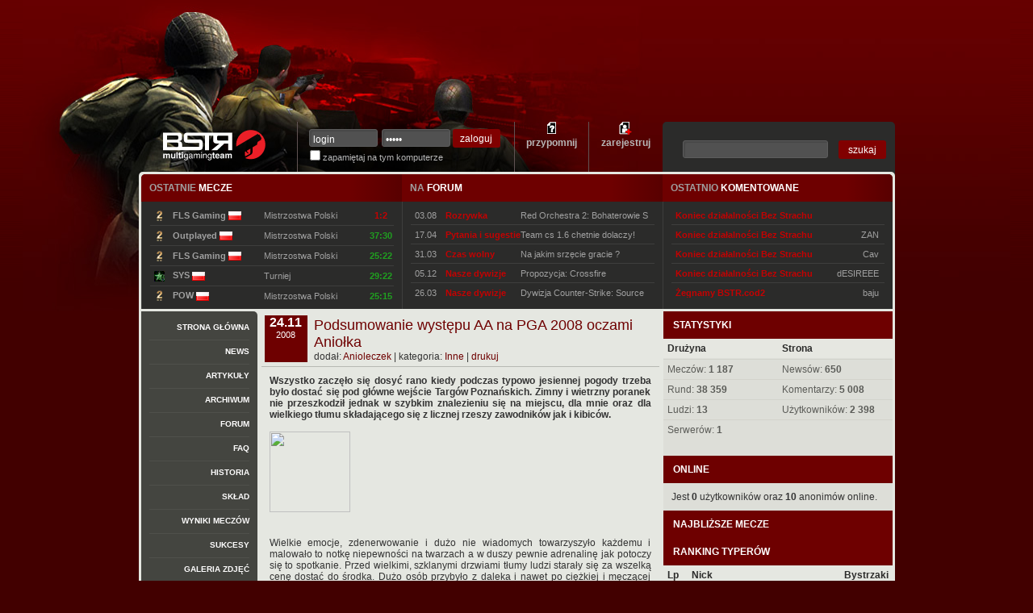

--- FILE ---
content_type: text/html; charset=utf-8
request_url: https://bezstrachu.pl/articles/show/32
body_size: 7966
content:
<!doctype html>
<html lang="pl">
<head>
	<base href="https://bezstrachu.pl/">
    <meta charset="UTF-8">
    <meta name="viewport" content="width=device-width, initial-scale=1">
	<meta name="description" content="Bez Strachu multigaming team - archiwalna strona internetowa drużyny, która odnosiły sukcesy na polskiej i europejskiej scenie e-sportowej w latach 2002-2009.">
	<meta name="keywords" content="Bez Strachu, BSTR, gaming, multigaming, klan, team, e-sport, esport, Counter-Strike, CS, Call of Duty, CoD, Medal of Honor, MoH, America's Army, AA, Need for Speed, NSF, Pro Evolution Soccer, PES, Polska drużyna, Poznańska drużyna">
	<meta name="robots" content="all">
	<meta name="copyright" content="Bez Strachu">
	<meta name="author" content="Nikodem 'Najki' Ośmiałowski - nikodem@osmialowski.pl">
	<meta name="language" content="pl">

	<link rel="alternate" type="application/rss+xml" title="Aktualności Bez Strachu" href="/rss/news">
	<link rel="alternate" type="application/rss+xml" title="Artykuły Bez Strachu" href="/rss/articles">
	<link rel="alternate" type="application/rss+xml" title="Wyniki meczów Bez Strachu" href="/rss/matches">

	<link rel="stylesheet" href="/public/css/style.css" type="text/css" media="screen">
	<link rel="stylesheet" href="/public/css/lightbox.css" type="text/css" media="screen">
	<link rel="stylesheet" href="/public/css/datepicker.css" type="text/css" media="screen">

	<title>Bez Strachu multigaming team (v4.0)</title>

	<script type="text/javascript" src="/public/javascript/jquery.js"></script>
	<script type="text/javascript" src="/public/javascript/advajax.js"></script>
	<script type="text/javascript" src="/public/javascript/common.js"></script>
	<script type="text/javascript" src="/public/javascript/flipper.js"></script>

	<script type="text/javascript">
	function check_username_exists (get_username, element_id) {
		advAJAX.get({
			url: "/public/ajax/check_username_exists.php",
			parameters : {
				username : get_username
			},
			onError : function(o) {
				$(element_id).innerHTML = '';
			},
			onSuccess : function(o) {
				if ( Number(o.responseText) > 0 )
					$(element_id).innerHTML = '';
				else
					$(element_id).innerHTML = 'Użytkownik nie istnieje.';
			}
		});
	}
	</script>
</head>


<body style="background: url('https://bezstrachu.pl/public/images/themes/moh.jpg') no-repeat top center; margin: 0;">

<div class="main-wrapper">
	<div class="header">
        <div class="header__logo">
            <a href="https://bezstrachu.pl/"><img src="/public/images/logo_light.svg" width="127" height="38" alt=""></a>
        </div>

        <div class="spacer"></div>

                    <div class="header__login">
                <form method="post" action="https://bezstrachu.pl/user/login">
                    <input type="hidden" name="continue" value="/articles/show/32">
                    <div class="form">
                        <input class="login_text" type="text" id="username" name="username" value="login" size="10" maxlength="20" onfocus="if (this.value === 'login') { this.value = ''; document.getElementById('password').value = ''; }" style="vertical-align:text-top;">
                        <input class="login_text" type="password" id="password" name="password" value="hasło" size="10" maxlength="20" style="vertical-align:text-top;">
                        <input class="search_submit" type="submit" name="login_submit" value=" zaloguj " style="vertical-align:text-top;">
                    </div>
                    <div class="remember">
                        <input type="checkbox" id="remember" name="remember" value="true"> <label for="remember">zapamiętaj na tym komputerze</label>
                    </div>
                </form>
            </div>

            <div class="spacer"></div>

            <div class="header_nav">
                <a href="https://bezstrachu.pl/user/forgot_password" title="Przypomnij hasło">
                    <img src="/public/images/layout/ikona_przypomnij.gif" width="13" height="16" alt="Ikona przypomnij">
                    <br>
                    przypomnij
                </a>
            </div>

            <div class="spacer"></div>

            <div class="header_nav">
                <a href="https://bezstrachu.pl/user/register" title="Zarejestruj się">
                    <img src="/public/images/layout/ikona_zarejestruj.gif" width="16" height="16" alt="Ikona zarejestruj">
                    <br>
                    zarejestruj
                </a>
            </div>
        
        <div class="search_box">
            <form method="post" action="https://bezstrachu.pl/search/process">
                <input class="search_text" type="text" id="search" name="search" value="" size="10" maxlength="20" style="vertical-align:text-top;">
                <input class="search_submit" type="submit" name="submit" value=" szukaj " style="vertical-align:text-top;">
            </form>
        </div>
	</div>

    <div class="info-header-wrapper">
        <div class="info-header__bg"></div>
        <div class="info-header">
            <div class="info-header-box">
                <div class="info-header-box__header">
                    <span>Ostatnie</span> <span>mecze</span>
                </div>
                <div class="info-header-box__content">
                    <ul class="info-header-list info-header-list--matches">
                        <li>
                                <a href="https://bezstrachu.pl/matches/show/1254">
                                    <span><img src="/public/images/games/cod2.gif" width="13" height="13" alt="Call of Duty 2"></span>
                                    <strong>FLS Gaming <img src="/public/images/flags/poland.png" border="0" alt="" /></strong>
                                    <span>Mistrzostwa Polski</span>
                                    <strong class="result--lost">1:2</strong>
                                </a>
                            </li><li>
                                <a href="https://bezstrachu.pl/matches/show/1253">
                                    <span><img src="/public/images/games/cod2.gif" width="13" height="13" alt="Call of Duty 2"></span>
                                    <strong>Outplayed <img src="/public/images/flags/poland.png" border="0" alt="" /></strong>
                                    <span>Mistrzostwa Polski</span>
                                    <strong class="result--won">37:30</strong>
                                </a>
                            </li><li>
                                <a href="https://bezstrachu.pl/matches/show/1252">
                                    <span><img src="/public/images/games/cod2.gif" width="13" height="13" alt="Call of Duty 2"></span>
                                    <strong>FLS Gaming <img src="/public/images/flags/poland.png" border="0" alt="" /></strong>
                                    <span>Mistrzostwa Polski</span>
                                    <strong class="result--won">25:22</strong>
                                </a>
                            </li><li>
                                <a href="https://bezstrachu.pl/matches/show/1250">
                                    <span><img src="/public/images/games/cod4.gif" width="13" height="13" alt="Call of Duty 4"></span>
                                    <strong>SYS <img src="/public/images/flags/poland.png" border="0" alt="" /></strong>
                                    <span>Turniej</span>
                                    <strong class="result--won">29:22</strong>
                                </a>
                            </li><li>
                                <a href="https://bezstrachu.pl/matches/show/1249">
                                    <span><img src="/public/images/games/cod2.gif" width="13" height="13" alt="Call of Duty 2"></span>
                                    <strong>POW <img src="/public/images/flags/poland.png" border="0" alt="" /></strong>
                                    <span>Mistrzostwa Polski</span>
                                    <strong class="result--won">25:15</strong>
                                </a>
                            </li>                    </ul>
                </div>
            </div>

            <div class="info-header-box">
                <div class="info-header-box__header">
                    <span>Na</span> <span>forum</span>
                </div>
                <div class="info-header-box__content">
                    <ul class="info-header-list info-header-list--forum">
                        <li>
                                <a href="https://bezstrachu.pl/forums/topic/51">
                                    <span>03.08</span>
                                    <strong class="accent">Rozrywka</strong>
                                    <span>Red Orchestra 2: Bohaterowie S</span>
                                </a>
                            </li><li>
                                <a href="https://bezstrachu.pl/forums/topic/50">
                                    <span>17.04</span>
                                    <strong class="accent">Pytania i sugestie</strong>
                                    <span>Team cs 1.6 chetnie dolaczy!</span>
                                </a>
                            </li><li>
                                <a href="https://bezstrachu.pl/forums/topic/49">
                                    <span>31.03</span>
                                    <strong class="accent">Czas wolny</strong>
                                    <span>Na jakim srzęcie gracie ?</span>
                                </a>
                            </li><li>
                                <a href="https://bezstrachu.pl/forums/topic/48">
                                    <span>05.12</span>
                                    <strong class="accent">Nasze dywizje</strong>
                                    <span>Propozycja: Crossfire</span>
                                </a>
                            </li><li>
                                <a href="https://bezstrachu.pl/forums/topic/41">
                                    <span>26.03</span>
                                    <strong class="accent">Nasze dywizje</strong>
                                    <span>Dywizja Counter-Strike: Source</span>
                                </a>
                            </li>                    </ul>
                </div>
            </div>

            <div class="info-header-box" style="flex: none; width: 285px;">
                <div class="info-header-box__header">
                    <span>Ostatnio</span> <span>komentowane</span>
                </div>
                <div class="info-header-box__content">
                    <ul class="info-header-list info-header-list--comments">
                        <li>
                                <a href="https://bezstrachu.pl/news/show/1137">
                                    <strong class="accent">Koniec działalności Bez Strachu</strong>
                                    <span></span>
                                </a>
                            </li><li>
                                <a href="https://bezstrachu.pl/news/show/1137">
                                    <strong class="accent">Koniec działalności Bez Strachu</strong>
                                    <span>ZAN</span>
                                </a>
                            </li><li>
                                <a href="https://bezstrachu.pl/news/show/1137">
                                    <strong class="accent">Koniec działalności Bez Strachu</strong>
                                    <span>Cav</span>
                                </a>
                            </li><li>
                                <a href="https://bezstrachu.pl/news/show/1137">
                                    <strong class="accent">Koniec działalności Bez Strachu</strong>
                                    <span>dESIREEE</span>
                                </a>
                            </li><li>
                                <a href="https://bezstrachu.pl/news/show/1135">
                                    <strong class="accent">Żegnamy BSTR.cod2</strong>
                                    <span>baju</span>
                                </a>
                            </li>                    </ul>
                </div>
            </div>
        </div>
    </div>

	<div class="leftnav">
        <nav class="menu">
            <ul>
                <li>
                    <a href="https://bezstrachu.pl/home" title="Strona główna">STRONA GŁÓWNA</a>                </li>
                <li>
                    <a href="https://bezstrachu.pl/news" title="Aktualności">NEWS</a>                </li>
                <li>
                    <a href="https://bezstrachu.pl/articles" title="Artykuły">ARTYKUŁY</a>                </li>
                <li>
                    <a href="https://bezstrachu.pl/news/archive" title="Aktualności archiwalne">ARCHIWUM</a>                </li>
                <li>
                    <a href="https://bezstrachu.pl/forums" title="Forum dyskusyjne">FORUM</a>                </li>
                <li>
                    <a href="https://bezstrachu.pl/faq" title="FAQ - Cz?to zadawane pytania">FAQ</a>                </li>
                <li>
                    <a href="https://bezstrachu.pl/page/historia" title="Historia drużyny">HISTORIA</a>                </li>
                <li>
                    <a href="https://bezstrachu.pl/members" title="Aktualny skład">SKŁAD</a>                </li>
                <li>
                    <a href="https://bezstrachu.pl/matches" title="Wyniki meczów">WYNIKI MECZÓW</a>                </li>
                <li>
                    <a href="https://bezstrachu.pl/awards" title="Osiągnięcia drużyny">SUKCESY</a>                </li>
                <li>
                    <a href="https://bezstrachu.pl/gallery" title="Galeria zdjęć">GALERIA ZDJĘĆ</a>                </li>
                <li>
                    <a href="https://bezstrachu.pl/page/media" title="Dla mediów">MEDIA</a>                </li>
                <li>
                    <a href="https://bezstrachu.pl/page/sponsorzy" title="Nasi sponsorzy">SPONSORZY</a>                </li>
                <li>
                    <a href="https://bezstrachu.pl/page/reklama" title="Reklama w naszym serwisie">REKLAMA</a>                </li>
                <!--
                <li>
                    <a href="https://bezstrachu.pl/links" title="Linki do ciekawych stron WWW">LINKI</a>                </li>
                -->
                <li>
                    <a href="https://bezstrachu.pl/page/rss" title="Nasze kanały RSS">RSS</a>                </li>
                <li>
                    <a href="https://bezstrachu.pl/contact" title="Kontakt z nami">KONTAKT</a>                </li>
                <!--
                <li>
                    <a href="https://bezstrachu.pl/servers" title="SERWERY">SERWERY</a>                </li>
                <li>
                    <a href="https://bezstrachu.pl/team/honorable" title="HONOROROWI">HONOROROWI</a>                </li>
                <li>
                    <a href="https://bezstrachu.pl/recruit" title="REKRUTACJA">REKRUTACJA</a>                </li>
                -->
            </ul>
        </nav>

        <div class="menu-ending">
            <div class="menu-ending__light"></div>
            <div class="menu-ending__rounded"></div>
        </div>

		<div id="partners">
			<a href="https://bezstrachu.pl/ads/go/17"><img src="/public/images/buttons/hsradio.jpg" width="100" height="48" alt="Headshot Radio"></a>
			<a href="https://bezstrachu.pl/ads/go/5"><img src="/public/images/buttons/nikodem.gif" width="100" height="48" alt="Nikodem Ośmiałowski"></a>
			<a href="https://bezstrachu.pl/ads/go/13"><img src="/public/images/buttons/tekken_poland.jpg" width="88" height="31" alt="Tekken Poland"></a>
		</div>
	</div>

	<div id="rightcontent">
		<div>
			<main id="content" >

<article class="news">
	<div class="news_header">
		<div class="news_date">
			<strong>24.11</strong><br/>2008		</div>
		<div class="news_title">
			<a href="https://bezstrachu.pl/articles/show/32" class="title">Podsumowanie występu AA na PGA 2008 oczami Aniołka</a><br/>
			dodał: <a href="https://bezstrachu.pl/user/show/anioleczek" title="Anioleczek">Anioleczek</a> | kategoria: <a href="https://bezstrachu.pl/articles/category/7" title="Inne">Inne</a> | <a href="https://bezstrachu.pl/articles/do_print/32" title="drukuj">drukuj</a>		</div>
	</div>

	<div class="news_text">
		<b>Wszystko zaczęło się dosyć rano kiedy podczas typowo jesiennej pogody trzeba było dostać się pod główne wejście Targów Poznańskich. Zimny i wietrzny poranek nie przeszkodził  jednak  w szybkim znalezieniu się na miejscu, dla mnie oraz dla wielkiego tłumu składającego się z licznej rzeszy zawodników jak i kibiców.</b> <br />
<br />
<img src="http://img367.imageshack.us/img367/4466/dsc9498ts5.jpg"<align="right" width="100" height="100"><br />
<br />
<br />
Wielkie emocje, zdenerwowanie i dużo nie wiadomych towarzyszyło każdemu i malowało to notkę niepewności na twarzach a w duszy pewnie adrenalinę jak potoczy się to spotkanie.  Przed wielkimi, szklanymi drzwiami tłumy ludzi starały się za wszelką cenę dostać do środka. Dużo osób przybyło z daleka i nawet po ciężkiej i męczącej podróży odliczyli się co do jednego. <br />
<br />
<img src="http://img367.imageshack.us/img367/5882/dsc9648xw8.jpg"<align="right" width="100" height="100"><br />
<br />
<br />
Pomiędzy nimi, bez problemu można było zauważyć również reprezentantów <b>BSTR</b>. <img src="/public/images/flags/poland.png" border="0" alt="" /> <b>Poise</b> wraz z drużyną  <img src="/public/images/games/aa.gif" width="13" height="13" border="0" alt="" /> <b>America's Army</b>, oraz dwoma hostessami wyróżniali się wśród tłumu.  Dziewczyny przez cały dzień rozdawały ulotki jakie przygotowała dla nas firma <b>TRUST</b>. Cała sentencja z ulotek zapraszała wszystkich razem i każdego z osobna na wielkie show jakim był występ grupy  <img src="/public/images/games/aa.gif" width="13" height="13" border="0" alt="" /> <b> BSTR</b> na <b>Intel Friday Night Game</b>. <br />
<br />
<img src="http://img151.imageshack.us/img151/5434/dsc9666re3.jpg"<align="right" width="100" height="100"><br />
<br />
<br />
Na obszernej arenie, która bez problemu była w stanie pomieścić nawet 500 kibiców odbyły się 3 batalie. Po minach i zadowoleniu widzów wnioskować można, że emocje jakich dostarczył im ten turniej były nie małe. Pojedynki które można było podziewać odbywały się w <b>Pro Evolution Soccer</b>,<b> Counter-Strike</b> i oczywiście  <b>America's Army</b>. <br />
<br />
<img src="http://img208.imageshack.us/img208/232/dsc9850su4.jpg"<align="right" width="100"height="100"><br />
<br />
<br />
Późnym wieczorem, po zapowiedzi prowadzących, na scenę wkroczyła dywizja <b>AA</b> wraz z <img src="/public/images/flags/poland.png" border="0" alt="" /> <b> Poise</b>. Chłopcy mieli przed sobą bardzo trudne zadanie. Stanęli twarzą w twarz z zespołem <img src="/public/images/flags/poland.png" border="0" alt="" /> <b>Senatus PopulusQue Romanus</b>. Bardzo ważnym faktem jest, że dywizja  <img src="/public/images/games/aa.gif" width="13" height="13" border="0" alt="" /> <b>BSTR</b> oraz <b>SPQR</b> są jednymi z najlepszych drużyn w Polsce. Mecz rozegrany został bardzo późnym wieczorem, bez problemu można powiedzieć, że nawet nocą. Pomimo zmęczenia całodniowym podziwianiem wszystkich stoisk i braniem udziału w konkursach, dzięki pełnemu poświęceniu  i wytrwałości każdego z graczy <b>BSTR</b> bez większych problemów rozłożyło na łopatki <b>SPQR</b> wynikiem <b>7:5</b> ! Dodatkowe 4 rundy, które zostały rozegrany online zostały wygrane przez nas 3:1. Końcowy wynik to <b>10:6</b><br />
<br />
<img src="http://img219.imageshack.us/img219/4405/dsc9802iz0.jpg"<align="right" width="100" height="100"><br />
<br />
<br />
Radość! Śmiech! Uściski oraz podziękowania! To właśnie można było zauważyć na twarzach zwycięzców. Kibice dzielnie towarzyszyli team'owi <b>BSTR</b>, aż do samego końca i nagrodzili ich zapał ogromnymi oklaskami oraz aplauzem na ich cześć. Zarząd był bardzo dumnym z roboty podopiecznych. Uważam, że sami zawodnicy są bardzo z siebie zadowoleni i należy im się pogratulować zwycięstwa!!!<br />
<br />
<img src="http://img219.imageshack.us/img219/3668/dsc9669ge4.jpg"<align="right" width="100" height="100"><br />
<br />
<br />
Podsumowując, bez żadnych obaw można powiedzieć ze wyprawa na kolejną wielką imprezę tego typu w odbywającą się w Polsce była bardzo dobrym pomysłem. <b>Bez Strachu</b> wybrało się po sukces na który naprawdę zasługiwali. Ciężkie treningi i trochę wyrzeczeń przyniosły wręcz idealne skutki. Nie pozostaje mi nic innego jak złożenie gratulacji na ręce całej drużyny. Oby tak dalej chłopacy! Mamy nadzieję, że usłyszymy o waszych miejscach na podium w najbliższym czasie.<br />
<br />
<img src="http://img209.imageshack.us/img209/1726/dsc9864gv4.jpg"<align="right" width="100" height="100">	</div>
</article>


<h2>Ostatnio w tej kategorii</h2>

<table border="0" cellspacing="0" cellpadding="0" class="in_category">
<tr>
		<td>16.12.2008</td>
		<td><a href="https://bezstrachu.pl/articles/show/33" title="ŚWIĄTECZNY KONKURS!">ŚWIĄTECZNY KONKURS!</a></td>
	</tr><tr>
		<td>24.11.2008</td>
		<td><a href="https://bezstrachu.pl/articles/show/32" title="Podsumowanie występu AA na PGA 2008 oczami Aniołka">Podsumowanie występu AA na PGA 2008 oczami Aniołka</a></td>
	</tr><tr>
		<td>05.07.2008</td>
		<td><a href="https://bezstrachu.pl/articles/show/30" title="Relacja GameFestival COD4">Relacja GameFestival COD4</a></td>
	</tr><tr>
		<td>04.07.2008</td>
		<td><a href="https://bezstrachu.pl/articles/show/29" title="Relacja GameFestival CS">Relacja GameFestival CS</a></td>
	</tr><tr>
		<td>03.07.2008</td>
		<td><a href="https://bezstrachu.pl/articles/show/28" title="Czerwcowe podsumowanie @ Call of Duty4">Czerwcowe podsumowanie @ Call of Duty4</a></td>
	</tr></table>


<h2>Komentarze (2)</h2><a name="comments"></a>

<div class="comment">
		<div class="avatar"><img src="/public/images/default_avatar.png" width="80" height="80" alt="" /></div>
		<div class="text">
			<a href="https://bezstrachu.pl/user/show/potey" title="Potey">Potey</a> 26.11.2008 [21:31]

			<p>Możesz dodać, że dodatkowe rundy które zgodziliśmy się zagrać online także wygraliśmy 3-1 i ogólny wynik to 10-6 dla nas :)</p>
		</div>
	</div><div class="comment">
		<div class="avatar"><img src="/public/images/upload/avatar/poise.jpg" width="80" height="59" alt="" /></div>
		<div class="text">
			<a href="https://bezstrachu.pl/user/show/poise" title="Poise">Poise</a> 29.11.2008 [16:51]

			<p>Tak, tak. Właśnie. Chłopaki się bardzo dobrze spisali :)</p>
		</div>
	</div>


</main>
<!-- /leftcolumn -->

<!-- rightcolumn -->
<aside id="rightcolumn">
    <!--
        -->

    <h2>STATYSTYKI</h2>
        <div class="grid-container">
        <div class="grid">
            <div class="title">Drużyna</div>
            <div class="row">Meczów: <strong>1 187</strong></div>
            <div class="row">Rund: <strong>38 359</strong></div>
            <div class="row">Ludzi: <strong>13</strong></div>
            <div class="row">Serwerów: <strong>1</strong></div>
        </div>
        <div class="grid">
            <div class="title">Strona</div>
            <div class="row">Newsów: <strong>650</strong></div>
            <div class="row">Komentarzy: <strong>5 008</strong></div>
            <div class="row">Użytkowników: <strong>2 398</strong></div>
            <div class="row"><!--Online: <strong>3</strong>--></div>
        </div>
    </div>

    <h2>ONLINE</h2>
    <section class="dark" style="padding: 10px;">
        Jest <strong>0</strong> użytkowników oraz
    <strong>10</strong> anonimów online.
    </section>

    <h2>NAJBLIŻSZE MECZE</h2>
    <section class="upcoming_matches dark">
            </section>

            <script type="text/javascript">
          $(document).ready(function () {
            $('a#betting_ranks_more').click(function () {
              $('table#bettings_ranks')
                .find('tr:last').remove().end()
                .find('tr:last').after('<tr><td colspan="3">&nbsp;</td></tr>').

              after('<tr><td style=\"width:20px; text-align:right;\">10</td><td><a href="https://bezstrachu.pl/user/show/duffy" title="DuFFy">DuFFy</a></td><td style=\"width:80px; text-align:right;\">26 000</td></tr>').after('<tr><td style=\"width:20px; text-align:right;\">9</td><td><a href="https://bezstrachu.pl/user/show/slon1979" title="slon1979">slon1979</a></td><td style=\"width:80px; text-align:right;\">27 000</td></tr>').after('<tr><td style=\"width:20px; text-align:right;\">8</td><td><a href="https://bezstrachu.pl/user/show/pawelo" title="Pawelo">Pawelo</a></td><td style=\"width:80px; text-align:right;\">90 500</td></tr>').after('<tr><td style=\"width:20px; text-align:right;\">7</td><td><a href="https://bezstrachu.pl/user/show/drabin" title="drabin">drabin</a></td><td style=\"width:80px; text-align:right;\">570 000</td></tr>').after('<tr><td style=\"width:20px; text-align:right;\">6</td><td><a href="https://bezstrachu.pl/user/show/nep" title="nep">nep</a></td><td style=\"width:80px; text-align:right;\">984 000</td></tr>');
              $('a#betting_ranks_more').remove()
            })
          })
        </script>
    
    <h2>RANKING TYPERÓW</h2>
    <table id="bettings_ranks" width="100%" border="0" cellspacing="0" cellpadding="0" class="stats">
        <tr>
            <th>Lp</th>
            <th>Nick</th>
            <th style="text-align: right;">Bystrzaki</th>
        </tr>
        <tr>
						<td style="width:20px; text-align:right;">1</td>
						<td><a href="https://bezstrachu.pl/user/show/najki" title="Najki">Najki</a></td>
						<td style="width:80px; text-align:right;">86 019 200</td>
					</tr><tr>
						<td style="width:20px; text-align:right;">2</td>
						<td><a href="https://bezstrachu.pl/user/show/mily" title="Mily">Mily</a></td>
						<td style="width:80px; text-align:right;">41 031 600</td>
					</tr><tr>
						<td style="width:20px; text-align:right;">3</td>
						<td><a href="https://bezstrachu.pl/user/show/kobe" title="KOBE">KOBE</a></td>
						<td style="width:80px; text-align:right;">30 720 000</td>
					</tr><tr>
						<td style="width:20px; text-align:right;">4</td>
						<td><a href="https://bezstrachu.pl/user/show/trowi" title="Trowi">Trowi</a></td>
						<td style="width:80px; text-align:right;">1 620 000</td>
					</tr><tr>
						<td style="width:20px; text-align:right;">5</td>
						<td><a href="https://bezstrachu.pl/user/show/radar" title="Radar">Radar</a></td>
						<td style="width:80px; text-align:right;">1 598 400</td>
					</tr>        <tr>
            <td colspan="3"><a href="javascript:" id="betting_ranks_more">Zobacz więcej (5)...</a>&nbsp;</td>
        </tr>
    </table>

    <h2>SKŁAD</h2>
    <div class="grid-container">
                    <div class="grid">
                <div class="title">Zarząd</div>
                                <div class="row">
                    <a href="https://bezstrachu.pl/user/show/duffy" title="DuFFy">DuFFy</a>                </div>
                                <div class="row">
                    <a href="https://bezstrachu.pl/user/show/najki" title="Najki">Najki</a>                </div>
                            </div>
                    <div class="grid">
                <div class="title">Redakcja</div>
                                <div class="row">
                    <a href="https://bezstrachu.pl/user/show/baju" title="baju">baju</a>                </div>
                                <div class="row">
                    <a href="https://bezstrachu.pl/user/show/duffy" title="DuFFy">DuFFy</a>                </div>
                            </div>
                    <div class="grid">
                <div class="title">Dywizja CoD2</div>
                                <div class="row">
                    <a href="https://bezstrachu.pl/user/show/hnl" title="HNL">HNL</a>                </div>
                                <div class="row">
                    <a href="https://bezstrachu.pl/user/show/jihad" title="JIHAD">JIHAD</a>                </div>
                                <div class="row">
                    <a href="https://bezstrachu.pl/user/show/kaimad" title="KAIMAD">KAIMAD</a>                </div>
                                <div class="row">
                    <a href="https://bezstrachu.pl/user/show/kosior" title="kosior">kosior</a>                </div>
                                <div class="row">
                    <a href="https://bezstrachu.pl/user/show/shadziowaty" title="shadziowaty">shadziowaty</a>                </div>
                            </div>
                    <div class="grid">
                <div class="title">Dywizja CoD4</div>
                                <div class="row">
                    <a href="https://bezstrachu.pl/user/show/desireee" title="dESIREEE">dESIREEE</a>                </div>
                                <div class="row">
                    <a href="https://bezstrachu.pl/user/show/ecko" title="eCko">eCko</a>                </div>
                                <div class="row">
                    <a href="https://bezstrachu.pl/user/show/italskyyy" title="italskyyy">italskyyy</a>                </div>
                                <div class="row">
                    <a href="https://bezstrachu.pl/user/show/kot" title="kOt">kOt</a>                </div>
                                <div class="row">
                    <a href="https://bezstrachu.pl/user/show/slx" title="sLX">sLX</a>                </div>
                            </div>
                    <div class="grid">
                <div class="title">Dywizja NFS</div>
                                <div class="row">
                    <a href="https://bezstrachu.pl/user/show/gizik184" title="gizik184">gizik184</a>                </div>
                                <div class="row">
                    <a href="https://bezstrachu.pl/user/show/marcin1pl" title="Marcin1PL">Marcin1PL</a>                </div>
                                <div class="row">
                    <a href="https://bezstrachu.pl/user/show/mati8011" title="mati8011">mati8011</a>                </div>
                                <div class="row">
                    <a href="https://bezstrachu.pl/user/show/matix0211" title="matix0211">matix0211</a>                </div>
                            </div>
            </div>

    <h2>GALERIA</h2>
    <h5>Najnowsze w galerii</h5>
    <div class="gallery">
        <div class="gallery_item">
                        <a href="https://bezstrachu.pl/gallery/show/45"><img src="/public/images/upload/gallery/45/Obraz_086_thumbnail.jpg" width="119" height="79" alt="Obraz_086_thumbnail.jpg"></a>
                    </div><div class="gallery_item">
                        <a href="https://bezstrachu.pl/gallery/show/45"><img src="/public/images/upload/gallery/45/Obraz_080_thumbnail.jpg" width="119" height="79" alt="Obraz_080_thumbnail.jpg"></a>
                    </div>    </div>
</aside>
<!-- /rightcolumn -->
</div>

<footer>
    <div class="footer--dark">
        <div class="footer__top"></div>
        <div class="footer_legal">
            <p>
                Komentarze i artykuły są wyrazem osobistych opinii i odczuć osób odwiedzających naszą witrynę.<br>
                Redakcja witryny nie utożsamia się z tymi opiniami oraz nie ponosi za nie odpowiedzialności.
            </p>
        </div>
    </div>
    <div class="footer__copyrights">
        <div>
            <img src="/public/images/logo_light.svg" width="86" height="27" alt="Bez Strachu" style="float:left; margin-right:15px;">
            &copy; Copyright 2002–2007 by Bez Strachu multigaming team.<br/>
            All rights reserved.
        </div>
        <div style="text-align: right;">
            Projekt graficzny: <a href="ads/go/28">lukasiewicz.info</a><br/>
            Wykonanie: <a href="https://codeco.pl/">codeco.pl - strony internetowe</a>
        </div>
    </div>
</footer>
</div>
<!-- /rightcontent -->
</div>
<!-- /wrapper -->

<script type="text/javascript">
  const gaJsHost = (('https:' === document.location.protocol) ? 'https://ssl.' : 'https://www.')
  document.write(unescape('%3Cscript src=\'' + gaJsHost + 'google-analytics.com/ga.js\' type=\'text/javascript\'%3E%3C/script%3E'))
</script>
<script type="text/javascript">
  try {
    const pageTracker = _gat._getTracker('UA-754817-1')
    pageTracker._trackPageview()
  } catch (err) {}
</script>

<!-- Matomo -->
<script>
  const _paq = window._paq = window._paq || []
  /* tracker methods like "setCustomDimension" should be called before "trackPageView" */
  _paq.push(['trackPageView']);
  _paq.push(['enableLinkTracking']);
  (function() {
    const u = '//stats33.mydevil.net/'
    _paq.push(['setTrackerUrl', u+'matomo.php']);
    _paq.push(['setSiteId', '181']);
    const d = document, g = d.createElement('script'), s = d.getElementsByTagName('script')[0]
    g.async=true; g.src=u+'matomo.js'; s.parentNode.insertBefore(g,s);
  })();
</script>
<!-- End Matomo Code -->
<script defer src="https://static.cloudflareinsights.com/beacon.min.js/vcd15cbe7772f49c399c6a5babf22c1241717689176015" integrity="sha512-ZpsOmlRQV6y907TI0dKBHq9Md29nnaEIPlkf84rnaERnq6zvWvPUqr2ft8M1aS28oN72PdrCzSjY4U6VaAw1EQ==" data-cf-beacon='{"version":"2024.11.0","token":"62e7a5c1fcc84cb5be192d3d284b39a4","r":1,"server_timing":{"name":{"cfCacheStatus":true,"cfEdge":true,"cfExtPri":true,"cfL4":true,"cfOrigin":true,"cfSpeedBrain":true},"location_startswith":null}}' crossorigin="anonymous"></script>
</body>
</html>


--- FILE ---
content_type: text/css
request_url: https://bezstrachu.pl/public/css/style.css
body_size: 4955
content:
:root {
    --text-color: #333;
    --bg-color: #420000;
    --white: #fff;
    --heading-bg-color: #6E0000;
    --header-link-color: #B7B7B7;
    --link-color: #6E0000;
    --content-bg-color: #E5E7E1;
    --info-header-bg-color: #2B2B2A;
    --menu-bg-color: #444540;
    --menu-hover-bg-color: #131313;
    --text-color-on-dark: #A0A0A0;
    --text-accent-color-on-dark: #C30202;
    --separator-color-on-dark: #3E3E3D;
    --separator-color-on-light: #B7B8B3;
    --button-color-primary: #680403;
    --button-color-secondary: #787971;
    --button-color-text: #fff;
    --button-color-border: #000;
    --sidebar-border-color: #D3D3CC;
}

* {
    padding: 0;
    margin: 0;
}

img {
    border: 0;
}

html {
    background: var(--bg-color) url('/public/images/themes/bg.gif') repeat-x top center;
    min-width: 960px;
}

body {
    font-family: Arial, Helvetica, sans-serif;
    font-size: 12px;
    background: url('/public/images/themes/cs.jpg') no-repeat top center;
}

.main-wrapper {
    margin: 0 auto;
    width: 937px;
}

.header {
    align-content: space-between;
    align-items: stretch;
    color: #fff;
    display: flex;
    flex-direction: row;
    flex-wrap: nowrap;
    justify-content: space-between;
    overflow: auto;
    padding-top: 151px;
}

.header .spacer {
    background-color: #605353;
    width: 1px;
}

.header__logo {
    height: 42px;
    padding: 10px 30px;
}

.header__profile {
    width: 211px;
    height: 49px;
    font-size: 11px;
    color: #B7B7B7;
    padding: 3px 0;
}

.header__login {
    width: 250px;
    height: 49px;
    font-size: 11px;
    color: #b7b7b7;
    padding: 3px 0;
}

.header__login .form {
    padding: 6px 0 0 3px;
}

.header__login .remember {
    padding: 3px 0 0 6px;
}

.header__profile a:link,
.header__profile a:visited {
    color: #ff0000;
    text-decoration: underline;
}

.header__profile a:hover, .header__profile a:active {
    text-decoration: none;
}

.header_nav {
    position: relative;
    text-align: center;
    width: 73px;
}

.header_nav a,
.header_nav a:link,
.header_nav a:visited {
    align-content: center;
    color: var(--header-link-color);
    display: block;
    font-weight: bold;
    height: 100%;
    text-decoration: none;
    width: 100%;
}

.header_nav a:hover,
.header_nav a:active {
    background-color: rgba(255, 255, 255, 0.3);
    text-decoration: underline;
}

.search_box {
    background-color: var(--info-header-bg-color);
    border-radius: 5px 5px 0 0;
    padding: 3px 0;
    position: relative;
    width: 288px;
}

.search_box form {
    margin-top: 20px;
    margin-left: 25px;
}

.leftnav {
    overflow: auto;
    float: left;
    width: 147px;
    margin: 0;
    padding: 0;
}

#rightcontent {
    overflow: hidden;
    float: right;
    width: 790px;
    margin: 0;
    padding: 0;
    background-color: var(--content-bg-color);
}

#content {
    float: left;
    color: #333;
    margin-left: 5px;
    min-height: 600px;
    width: 493px;
    position: relative;
    padding: 0;
    overflow: hidden;
    background-color: var(--content-bg-color);
}

#content.full-width {
    width: 781px;
}

#rightcolumn {
    float: right;
    /*display: inline;*/
    position: relative;
    overflow: none;
    color: #333;
    margin-right: 3px;
    padding: 0;
    width: 284px;
}

.clear {
    clear: both;
    background: none;
}

a:link, a:visited {
    color: var(--link-color);
    text-decoration: none;
}

a:hover, a:active {
    color: #131313;
    text-decoration: underline;
}

form {
    padding: 0;
    margin: 0;
}

input[type="text"], select, option, textarea {
    font-size: 12px;
    color: #5B5C58;
    font-family: Arial, Helvetica, sans-serif;
}

input.login_text {
    width: 75px;
    height: 17px;
    background-color: #515151;
    border: 1px solid #5C5C5C;
    border-radius: 3px;
    box-shadow: #484848 inset 2px 2px 1px;
    color: #fff;
    font-size: 12px;
    padding: 3px 4px 0 4px;
    margin: 0 0 0 2px;
}

input.login_text:focus {
    outline: 0;
}

input.search_text {
    width: 170px;
    height: 17px;
    background-color: #515151;
    border: 1px solid #5C5C5C;
    border-radius: 3px;
    box-shadow: #484848 inset 2px 2px 1px;
    color: #fff;
    font-size: 12px;
    padding: 3px 4px 0 4px;
    margin: 0 10px 0 0;
}

input.search_text:focus {
    outline: 0;
}

input.search_submit {
    width: 59px;
    height: 23px;
    vertical-align: text-top;
    background-color: #810000;
    border-radius: 3px;
    border: 0;
    color: #fff;
    font-size: 12px;
    padding: 0 !important;
    margin: 0 !important;
}

input.search_submit:hover {
    box-shadow: #620000 inset 2px 2px 1px;
    cursor: pointer;
}

.info-header-wrapper {
    position: relative;
}

.info-header__bg {
    background-color: var(--info-header-bg-color);
    height: 10px;
    position: absolute;
    right: 0;
    top: 0;
    width: 10px;
    z-index: 1;
}

.info-header {
    background-color: var(--content-bg-color);
    border-radius: 5px 5px 0 0;
    padding: 3px;
    display: flex;
    align-items: stretch;
    position: relative;
    z-index: 2;
}

.info-header-box {
    flex: 1;
    display: flex;
    flex-direction: column;
}

.info-header-box:first-child {
    border-top-left-radius: 5px;
    overflow: hidden;
}

.info-header-box:last-child {
    border-top-right-radius: 5px;
    overflow: hidden;
}

.info-header-box__header {
    background: var(--heading-bg-color) linear-gradient(to left, #580000 0%, var(--heading-bg-color) 20%);
    color: var(--text-color-on-dark);
    font-weight: bold;
    padding: 10px;
    text-transform: uppercase;
}

.info-header-box__header span:nth-child(2) {
    color: #fff;
}

.info-header-box__content {
    background-color: var(--info-header-bg-color);
    border-left: 1px solid var(--separator-color-on-dark);
    color: var(--text-color-on-dark);
    font-size: 11px;
    height: 100%;
    padding: 5px 10px;
}

.info-header-list {
    list-style: none;
    margin: 0;
    padding: 0;
}

.info-header-list li {
    padding: 0;
}

.info-header-list a {
    border-top: 1px solid var(--separator-color-on-dark);
    color: var(--text-color-on-dark);
    display: block;
    padding: 5px;
    white-space: nowrap;
}

.info-header-list li:first-child a {
    border: none;
}

.info-header-list a:hover,
.info-header-list a:active {
    background-color: var(--menu-hover-bg-color);
    text-decoration: none;
}

.info-header-list a .accent {
    color: var(--text-accent-color-on-dark);
}

.info-header-list a * {
    display: inline-block;
    vertical-align: middle;
}

.info-header-list--matches a > *:nth-child(1) {
    width: 20px;
}

.info-header-list--matches a > *:nth-child(2) {
    width: 110px;
}

.info-header-list--matches a > *:nth-child(3) {
    overflow-x: hidden;
    white-space: nowrap;
    width: calc(100% - 170px);
}

.info-header-list--matches a > *:nth-child(4) {
    text-align: center;
    width: 40px;
}

.info-header-list--matches .result--won {
    color: #20a020;
}

.info-header-list--matches .result--lost {
    color: var(--text-accent-color-on-dark);
}

.info-header-list--forum a span:first-child {
    width: 35px;
}

.info-header-list--forum a strong {
    width: 90px;
}

.info-header-list--forum a span:last-child {
    overflow-x: hidden;
    white-space: nowrap;
    width: calc(100% - 125px);
}

.info-header-list--comments a strong {
    overflow-x: hidden;
    white-space: nowrap;
    width: calc(100% - 80px);
}

.info-header-list--comments a span {
    text-align: right;
    width: 75px;
}

nav.menu {
    background-color: var(--content-bg-color);
    border-bottom-left-radius: 7px;
    border-left: 3px solid var(--content-bg-color);
    display: block;
    padding-bottom: 3px;
}

nav.menu ul {
    background-color: var(--menu-bg-color);
    border-bottom-left-radius: 5px;
    border-top-right-radius: 5px;
    list-style: none;
    margin: 0;
    overflow: hidden;
    padding: 5px 0 0 0;
}

nav.menu li {
    background-color: var(--menu-bg-color);
    display: block;
    margin-top: 1px;
    padding: 0;
    position: relative;
}

nav.menu li:not(:first-child):after {
    background-color: #4F504B;
    content: "";
    display: block;
    height: 1px;
    left: 10px;
    position: absolute;
    top: -1px;
    width: calc(100% - 20px);
}

nav.menu li a {
    background-color: var(--menu-bg-color);
    /*border-bottom: 1px solid #4F504B;*/
    color: #fffefe;
    display: block;
    font-size: 10px;
    font-weight: bold;
    height: 21px;
    padding: 8px 10px 0 0;
    text-align: right;
}

nav.menu li a:hover,
nav.menu li a:active {
    background-color: var(--menu-hover-bg-color);
    text-decoration: none;
}

.menu-ending {
    height: 10px;
    position: relative;
}

.menu-ending div {
    height: 10px;
    position: absolute;
    right: 0;
    top: 0;
    width: 10px;
}

.menu-ending .menu-ending__light {
    background-color: var(--content-bg-color);
    z-index: 1;
}

.menu-ending .menu-ending__rounded {
    background-color: var(--bg-color);
    border-top-right-radius: 7px;
    overflow: hidden;
    z-index: 2;
}

#partners {
    width: 147px;
    text-align: center;
    padding: 10px 0;
}

#partners a {
    display: block;
    margin-bottom: 15px;
}

#partners a:hover img,
#partners a:active img {
    box-shadow: #f00 0 0 15px 0;
}

#flipper_wrapper {
    width: 493px;
    height: 217px;
    margin-bottom: 20px;
}

#flipper_content {
    width: 493px;
    height: 185px;
    background: #2B2B2A;
}

#flipper_navigation {
    width: 323px;
    height: 32px;
    background: #D5D6D0;
    float: left;
}

#flipper_navigation li {
    display: inline;
    width: 36px;
    height: 32px;
}

#flipper_navigation a:link, #flipper_navigation a:visited {
    display: block;
    width: 36px;
    font-size: 12px;
    padding: 8px 0;
    float: left;
    text-align: center;
    border-right: 1px solid #BEBFBA;
    color: #6D6D6D;
    text-decoration: none;
    background: transparent;
}

#flipper_navigation a.on {
    background: url('/public/images/layout/flipper_item.gif') no-repeat top center;
}

#flipper_navigation a:hover, #flipper_navigation a:active {
    text-decoration: none;
    background: url('/public/images/layout/flipper_item.gif') no-repeat top center;
}

#flipper_nextprev {
    width: 170px;
    height: 24px;
    background: #D5D6D0;
    float: right;
    text-align: center;
    padding-top: 8px;
}

#flipper_nextprev, #flipper_nextprev a {
    letter-spacing: 1px;
    text-decoration: none;
    color: #6D6D6D;
    font-size: 12px;
}

#flipper_nextprev a:hover, #flipper_nextprev a:active {
    text-decoration: underline;
    color: #2B2B2A;
}

#flipper_image {
    display: inline;
    position: relative;
    width: 240px;
    height: 167px;
    border: 1px solid #D5D6D0;
    background: #fff;
    margin: 5px;
    padding: 3px;
    float: left;
    text-align: center;
    vertical-align: baseline;
}

#flipper_text {
    display: inline;
    position: relative;
    width: 220px;
    height: 173px;
    margin: 5px 10px 5px 5px;
    float: right;
}

#flipper_text a:link.header, #flipper_text a:visited.header {
    font-size: 18px;
    font-weight: normal;
    color: #fffefe;
    padding: 5px 0;
    text-decoration: none;
}

#flipper_text a:hover.header, #flipper_text a:active.header {
    font-size: 18px;
    font-weight: normal;
    color: #fffefe;
    padding: 5px 0;
    text-decoration: underline;
}

#flipper_text p {
    font-size: 11px;
    color: #C5C5C5;
    text-align: justify;
}

#rightcolumn section.dark {
    background-color: #DDDED8;
}

#rightcolumn h2 {
    background: var(--link-color);
    line-height: 34px;
    padding: 0;
    padding-left: 12px;
    font-size: 12px;
    font-weight: bold;
    color: #fff;
}

#rightcolumn h5 {
    border-bottom: 1px solid var(--sidebar-border-color);
    color: var(--info-header-bg-color);
    display: block;
    font-size: 12px;
    font-weight: bold;
    padding: 5px;
    text-align: left;
}

#rightcolumn .match {
    border-top: 1px solid var(--sidebar-border-color);
    padding: 5px;
}

#rightcolumn .match:first-child {
    border-top: none;
}

#rightcolumn .match__title {
    margin: 5px 5px 0 5px;
}

#rightcolumn .match__title img {
    display: inline-block;
    margin: 0 5px;
}

#rightcolumn .match__description {
    margin: 5px 5px 5px 20px;
}

#rightcolumn .gallery {
    padding: 10px 0;
}

#rightcolumn .gallery_item {
    display: inline-block;
    text-align: center;
    width: 50%;
}

#rightcolumn .gallery_item a {
    background-color: #fff;
    border: 1px solid var(--sidebar-border-color);
    display: inline-block;
    padding: 3px;
    text-decoration: none;
}

#rightcolumn .gallery_item a:hover,
#rightcolumn .gallery_item a:active {
    background-color: var(--heading-bg-color);
}

#rightcolumn .gallery_item img {
    display: block;
}


/* news */
.news .news_header {
    align-items: stretch;
    border-bottom: 1px solid #B7B8B3;
    display: flex;
    flex-direction: row;
    width: 493px;
}

.news .news_date {
    align-content: center;
    background: var(--heading-bg-color);
    color: var(--white);
    flex: 1;
    font-size: 11px;
    margin: 5px 4px;
    min-height: 44px;
    position: relative;
    text-align: center;
}

.news .news_date strong {
    font-size: 16px;
}

.news .news_title {
    flex: 8;
    margin: 5px 4px;
    padding-top: 2px;
    position: relative;
}

.news .news_title a:link, .news .news_title a:visited {
    color: var(--link-color);
    text-decoration: none;
}

.news .news_title a:hover, .news .news_title a:active {
    text-decoration: underline;
}

.news .news_title a.title {
    font-size: 18px;
    font-weight: normal;
    color: var(--link-color);
    text-decoration: none;
}

.news .news_title a:hover.title, .news .news_title a:active.title {
    text-decoration: underline;
}

.news .news_text {
    margin: 10px;
    text-align: justify;
}

.news .news_text p {
    margin: 7px 0;
    text-indent: 15px;
    text-align: justify;
}

.news .news_text ul {
    padding: 5px 15px;
}

.news .news_footer {
    border-top: 1px solid #B7B8B3;
    border-bottom: 1px solid #B7B8B3;
    margin: 5px 0;
    text-align: right;
}

.news .news_footer__inner {
    background-color: #D5D6D0;
    border-top: 1px solid #E6E7E1;
    border-bottom: 1px solid #E6E7E1;
    height: 35px;
}

a.button,
button.button,
input.button {
    border: 1px solid var(--button-color-text);
    border-radius: 3px;
    color: var(--button-color-text);
    display: inline-block;
    margin: 5px;
    padding: 5px 20px;
    text-decoration: none;
}

a.button.button-primary,
button.button-primary,
input.button.button-primary {
    background-color: var(--button-color-primary);
    border-color: var(--button-color-primary);
}

a.button.button-primary:hover,
button.button-primary:hover,
input.button.button-primary:hover {
    background-color: var(--button-color-secondary);
    border-color: var(--button-color-secondary);
}

a.button.button-secondary {
    background-color: var(--button-color-secondary);
    border-color: var(--button-color-secondary);
}

a.button.button-secondary:hover {
    background-color: var(--button-color-primary);
    border-color: var(--button-color-primary);
}

.archive {
    color: var(--text-color-on-dark);
}

.archive__header {
    background-color: var(--info-header-bg-color);
    border-top-left-radius: 5px;
    border-top-right-radius: 5px;
    display: inline-block;
    font-size: 14px;
    padding: 10px 20px;
}

.archive__content {
    background-color: var(--info-header-bg-color);
    border-bottom-left-radius: 5px;
    border-bottom-right-radius: 5px;
    border-top-right-radius: 5px;
    padding: 10px 20px;
}

.archive dt {
    font-size: 14px;
    font-weight: bold;
    margin-bottom: 10px;
}

.archive ul {
    column-count: 4;
    list-style: none;
    margin: 0 0 10px 10px;
    padding: 0;
}

.archive li.selected {
    color: #fff;
}

.archive a:link,
.archive a:visited {
    color: var(--text-color-on-dark);
}
/* /news */

/* awards */
.awards h3 {
    font-size: 18px;
    font-weight: normal;
    padding: 10px;
}

.award {
    display: flex;
    padding: 10px 0;
}

.award .award__rank {
    font-size: 16px;
    margin-right: 10px;
    text-align: right;
    width: 100px;
}

.award .award__details {
}
/* /awards */


/* main */
#content h2 {
    color: var(--link-color);
    font-size: 18px;
    font-weight: normal;
    background-color: #DFE0DA;
    border-top: 1px solid #B2B3AE;
    border-bottom: 1px solid #B2B3AE;
    margin: 20px 0 10px;
    padding: 5px 10px;
}

#content > h2:first-of-type {
    margin-top: 0;
}

.expand_wrapper {
    background-color: #EEEFEA;
    border: 1px solid #CDCEC6;
    padding: 5px;
    margin: 5px auto;
    width: 420px;
}

.expand_wrapper a.expand, .expand_wrapper a.contract {
    padding-left: 20px;
    color: var(--link-color);
    font-weight: bold;
    text-decoration: none;
}

.expand_wrapper a:hover.expand, .expand_wrapper a:active.expand, .expand_wrapper a:hover.contract, .expand_wrapper a:active.contract {
    text-decoration: underline;
}

.expand_wrapper a.expand {
    background: url('/public/images/layout/expand.gif') no-repeat center left;
}

.expand_wrapper a.contract {
    background: url('/public/images/layout/contract.gif') no-repeat center left;
}

.expand_wrapper .expand_text {
    padding: 10px 20px 10px 20px;
    display: none;
}

.in_category td {
    font-size: 12px;
    color: #5B5C58;
    font-weight: bold;
    padding: 5px;
}

.in_category a {
    font-size: 12px;
    color: var(--link-color);
    font-weight: normal;
    text-decoration: none;
}

.in_category a:hover, .in_category a:active {
    text-decoration: underline;
}

.comment {
    margin: 6px 6px;
    overflow: auto;
}

.comment .avatar {
    width: 85px;
    height: 85px;
    text-align: center;
    float: left;
    overflow: auto;
}

.comment .avatar img {
    border: 1px solid #000;
}

.comment .text {
    padding: 12px;
    margin-left: 8px;
    width: 356px;
    float: left;
    overflow: auto;
    background-color: #EEEFEA;
    border: 1px solid #CBCCC4;
    font-size: 11px;
    color: #5B5C58;
}

.comment .text a {
    font-size: 12px;
    color: var(--link-color);
    font-weight: bold;
    text-decoration: none;
}

.comment .text a:hover, .comment .text a:active {
    text-decoration: underline;
}

.comment .text p {
    margin-top: 5px;
    font-size: 11px;
    text-align: justify;
    overflow: hidden;
    line-height: 17px;
}

.comment .write_comment {
    margin-left: 8px;
    width: 381px;
    float: left;
    overflow: auto;
}

.comment .submit {
    position: relative;
    text-align: right;
    padding: 15px;
}

.main_bottom {
    width: 228px;
    float: left;
    position: relative;
    overflow: auto;
    margin-left: 5px;
    margin-right: 10px;
}

.main_bottom h1 {
    color: var(--link-color);
    font-size: 22px;
    font-weight: normal;
    border-bottom: 1px solid #B7B8B3;
    padding: 6px 10px;
}

.main_bottom .main_bottom_item {
    font-size: 11px;
    padding: 10px 5px;
    border-bottom: 1px solid #B7B8B3;
}

.main_bottom .main_bottom_item a {
    color: var(--link-color);
}

.main_bottom .main_bottom_item a.title {
    font-size: 12px;
    color: var(--link-color);
    font-weight: bold;
}

.main_bottom .main_bottom_item a.author {
    font-size: 11px;
    font-weight: normal;
    text-decoration: underline;
    color: var(--text-color);
}

.main_bottom .main_bottom_item a:hover, .main_bottom .main_bottom_item a:active {
    color: #000;
}

/* /main */

/* search results */
.search_results {
    border-bottom: 1px solid var(--sidebar-border-color);
    margin-bottom: 20px;
    padding-bottom: 20px;
}

.search_results h3 {
    font-size: 18px;
}
/* /search results */

/* rightcolumn */
.sponsor_item {
    height: 50px;
    padding: 10px;
    text-align: center;
}

.stats th {
    color: #2B2B2A;
    border-bottom: 1px solid #DDDED8;
    font-size: 12px;
    text-align: left;
    padding: 5px;
}

.stats td {
    color: #5B5C58;
    background-color: #DDDED8;
    border-top: 1px solid var(--sidebar-border-color);
    font-size: 12px;
    text-align: left;
    padding: 5px;
}

aside .grid-container {
    display: grid;
    grid-template-columns: 1fr 1fr;
}

aside .grid {
    background-color: #DDDED8;
    padding-bottom: 20px;
}

aside .grid .title {
    background: #E6E7E1;
    border-bottom: 1px solid #DDDED8;
    color: var(--info-header-bg-color);
    font-size: 12px;
    font-weight: bold;
    padding: 5px;
}

aside .grid .row {
    background-color: #DDDED8;
    border-top: 1px solid var(--sidebar-border-color);
    color: #5B5C58;
    font-size: 12px;
    padding: 5px;
}

aside .grid a:link,
aside .grid a:visited {
    color: var(--heading-bg-color);
    font-size: 11px;
    font-weight: bold;
    text-decoration: none;
}

aside .grid a:hover,
aside .grid a:active {
    color: #000;
    font-size: 11px;
    font-weight: bold;
    text-decoration: underline;
}
/* /rightcolumn */


/* footer */
footer {
    background-color: #420000;
    color: var(--separator-color-on-light);
    float: right;
    position: relative;
    overflow: visible;
    width: 100%;
}

footer a,
footer a:link,
footer a:visited {
    color: #f00;
}

footer .footer__top {
    background-color: var(--content-bg-color);
    border-bottom-left-radius: 5px;
    border-bottom-right-radius: 5px;
    height: 5px;
}

footer .footer_legal {
    font-size: 11px;
    padding: 20px;
}

footer .footer--dark {
    background-color: var(--info-header-bg-color);
    border-bottom-left-radius: 5px;
    border-bottom-right-radius: 5px;
    overflow: hidden;
}

footer .footer__copyrights {
    align-items: center;
    display: flex;
    padding: 20px;
}

footer .footer__copyrights > div {
    flex: 1;
    font-size: 10px;
    color: #B7B8B3;
}
/* /footer */


table.message {
    width: 99%;
}

table.message th {
    font-weight: bold;
    padding: 5px;
    width: 120px;
    text-align: left;
    border-left: 2px solid #DDDED8;
    border-right: 2px solid #DDDED8;
}

table.message td {
    padding: 5px;
    border-right: 2px solid #DDDED8;
}

table.message tr.odd th, table.message tr.odd td {
    background-color: #DDDED8;
}


table.list {
    width: 100%;
}

table.list th {
    padding: 5px;
    background: #DDDED8;
    border-bottom: 1px solid var(--sidebar-border-color);
    text-align: left;
}

table.list tr:first-child td {
    border-top: 1px solid #DDDED8;
}

table.list tr:nth-child(even) td {
    background-color: #DFDFDF;
}

table.list td {
    padding: 4px;
}

table.list td.key {
    color: #777;
}

div.quote {
    width: 620px;
    border: 1px solid #CBCCC4;
    margin: 3px auto;
    padding: 3px;
    background-color: #EEEFEA;
}


.match_team {
    float: left;
    width: 243px;
    padding: 0;
}

.match_team h2 {
    margin: 0;
}

.match_logo {
    float: left;
    width: 108px;
    height: 108px;
}

.match_score1, .match_score2 {
    float: left;
    margin-left: 40px;
    width: 50px;
    height: 50px;
    background: var(--link-color);
    color: #fff;
    font-size: 18px;
    font-weight: bold;
    line-height: 50px;
    text-align: center;
}

.match_score2 {
    float: right;
    margin-right: 40px;
}

.match_description {
    padding: 10px 5px;
}


/* expandable define lists */
dl.expandable dd {
    margin: 5px;
    padding: 5px;
    background-color: #DFDFDF;
    display: none;
}
/* /expandable define lists */


ul, ol {
    padding: 10px 25px;
}

ul li, ol li {
    padding: 3px 0;
}

table.forums_categories {
    width: 780px;
}

table.forums_categories th {
    background-color: var(--heading-bg-color);
    padding: 5px;
    color: #fff;
    text-align: left;
}

table.forums_categories td {
    height: 40px;
    padding: 5px;
    border-bottom: 1px solid #B2B3AE;
}

table.forums_categories td.category_icon {
    width: 20px;
    text-align: center;
}

table.forums_categories td.category_name {
    width: 300px;
}

table.forums_categories td.category_stats {
    width: 60px;
    text-align: center;
}

table.forums_categories td.category_last {
    width: 300px;
    font-size: 11px;
}

table.forums_categories td.author {
    width: 100px;
    border-right: 1px dashed #B2B3AE;
    vertical-align: top;
    background-color: #DFE0DA;
}

table.forums_categories td.post_info {
    height: 16px;
    padding: 3px 3px 3px 20px;
    font-size: 11px;
    background: url('/public/images/admin/icons/comment.png') no-repeat center left;
}

table.forums_categories td.text {
    width: 680px;
    vertical-align: top;
}

table.forums_topics {
    width: 780px;
}

table.forums_topics th {
    background-color: var(--link-color);
    padding: 5px;
    color: #fff;
    text-align: left;
}

table.forums_topics td {
    padding: 5px;
    border-bottom: 1px solid #B2B3AE;
}

table.forums_topics td.topic_icon {
    width: 20px;
    text-align: center;
}

table.forums_topics td.topic_name {
    width: 300px;
}

table.forums_topics td.topic_stats {
    width: 60px;
    text-align: center;
}

table.forums_topics td.topic_last_icon {
    width: 16px;
    padding: 5px 0;
}

table.forums_topics td.topic_last {
    width: 300px;
    font-size: 11px;
}

table.forums_topics td.author {
    width: 100px;
    border-right: 1px dashed #B2B3AE;
    vertical-align: top;
    background-color: #DFE0DA;
}

table.forums_topics td.post_info {
    height: 16px;
    line-height: 16px;
    padding: 3px;
    padding-left: 20px;
    font-size: 11px;
    background: url('/public/images/admin/icons/comment.png') no-repeat center left;
}

table.forums_topics td.text {
    width: 680px;
    vertical-align: top;
}

#content h2.topic {
    color: #444540 !important;
    margin-top: 0;
}

.forum-posts .post:nth-child(odd) {
    background-color: inherit;
    padding: 8px 0;
}

.forum-posts .post:nth-child(even) {
    background-color: #dfe0da;
    border-top: 1px solid #b2b3ae;
    border-bottom: 1px solid #b2b3ae;
    padding: 8px 0;
}

.post {
    align-items: flex-start;
    display: flex;
    flex-direction: row;
    flex-wrap: nowrap;
}

.post .post_author {
    margin-right: 10px;
    width: 110px;
}

.post .post_content {
}

.post_author a {
    font-weight: bold;
}

.post_avatar {
    text-align: center;
    padding: 10px 0;
}

.post_info {
    border-bottom: 1px solid #D4D5D1;
    font-size: 11px;
    padding-bottom: 2px;
    margin-bottom: 10px;
}

.post_info .left {
    width: 335px;
    float: left;
}

.post_info .right {
    width: 327px;
    float: left;
    text-align: right;
    padding-right: 8px;
}

.post_text {
    width: 670px;
    float: left;
    line-height: 18px;
}

.align_center {
    text-align: center;
}

a:link.forums_new_topic, a:visited.forums_new_topic {
    padding: 3px 0 3px 20px;
    background: transparent url('/public/images/admin/icons/page_add.png') no-repeat center left;
}

a:hover.forums_new_topic, a:active.forums_new_topic {
    padding: 3px 0 3px 20px;
    background: #DFE0DA url('/public/images/admin/icons/page_add.png') no-repeat center left;
}

div.post_edit_info {
    font-size: 11px;
    border-top: 1px solid #B2B3AE;
    color: #555;
    margin-top: 10px;
}

div.topic_options {
    margin: 10px 0;
}

table.forums_stats {
    width: 300px;
    margin: 20px 50px 20px auto;
    border-collapse: collapse;
}

table.forums_stats th {
    background-color: #3F403C;
    color: #E9E7E7;
    padding: 5px;
}

table.forums_stats td.legend {
    width: 200px;
    font-style: italic;
    border-bottom: 1px solid #B2B3AE;
    padding: 5px;
}

table.forums_stats td.value {
    width: 90px;
    text-align: right;
    border-bottom: 1px solid #B2B3AE;
    padding: 5px;
    padding-right: 10px;
}

a:link.edit_topic, a:visited.edit_topic, a:hover.edit_topic, a:active.edit_topic,
a:link.block_topic, a:visited.block_topic, a:hover.block_topic, a:active.block_topic,
a:link.move_topic, a:visited.move_topic, a:hover.move_topic, a:active.move_topic,
a:link.delete_topic, a:visited.delete_topic, a:hover.delete_topic, a:active.delete_topic {
    padding: 3px 4px 3px 20px;
}

a:link.edit_topic, a:visited.edit_topic {
    background: transparent url('/public/images/admin/icons/page_edit.png') no-repeat center left;
}

a:hover.edit_topic, a:active.edit_topic {
    background: #DFE0DA url('/public/images/admin/icons/page_edit.png') no-repeat center left;
}

a:link.block_topic, a:visited.block_topic {
    background: transparent url('/public/images/admin/icons/page_delete.png') no-repeat center left;
}

a:hover.block_topic, a:active.block_topic {
    background: #DFE0DA url('/public/images/admin/icons/page_delete.png') no-repeat center left;
}

a:link.move_topic, a:visited.move_topic {
    background: transparent url('/public/images/admin/icons/page_go.png') no-repeat center left;
}

a:hover.move_topic, a:active.move_topic {
    background: #DFE0DA url('/public/images/admin/icons/page_go.png') no-repeat center left;
}

a:link.delete_topic, a:visited.delete_topic {
    background: transparent url('/public/images/admin/icons/stop.png') no-repeat center left;
}

a:hover.delete_topic, a:active.delete_topic {
    background: #DFE0DA url('/public/images/admin/icons/stop.png') no-repeat center left;
}

div.error {
    width: 500px;
    margin: 20px auto;
    padding: 10px;
    border: 2px solid #f00;
}

div.pagination {
    padding: 5px;
    background-color: #DFE0DA;
    overflow: auto;
}

div.pagination div.number {
    float: left;
    padding: 2px;
    width: 20px;
    text-align: center;
}

div.pagination div.number:hover {
    float: left;
    padding: 2px;
    background-color: #40403C;
    width: 20px;
    text-align: center;
}

div.pagination div.number:hover a {
    color: #eee;
}

div.pagination div.current {
    float: left;
    padding: 2px;
    background-color: #40403C;
    color: #eee;
    width: 20px;
    text-align: center;
}

div.pagination div.next_prev {
    float: left;
    padding: 2px;
    width: 60px;
    text-align: center;
}

div.pagination div.next_prev:hover {
    float: left;
    padding: 2px;
    background-color: #40403C;
    width: 60px;
    text-align: center;
}

div.pagination div.next_prev:hover a {
    color: #eee;
}

div.pagination div.first_last {
    float: left;
    padding: 2px;
    width: 60px;
    text-align: center;
}

.clear {
    clear: both;
}

.subcategories {
    display: block;
    font-size: 10px;
    padding-top: 5px;
}


--- FILE ---
content_type: text/css
request_url: https://bezstrachu.pl/public/css/datepicker.css
body_size: 361
content:
table.jCalendar {
	border: 1px solid #000;
	background: #aaa;
    border-collapse: separate;
    border-spacing: 2px;
}
table.jCalendar th {
	background: #333;
	color: #fff;
	font-weight: bold;
	padding: 3px 5px;
}
table.jCalendar td {
	background: #ccc;
	color: #000;
	padding: 3px 5px;
	text-align: center;
}
table.jCalendar td.other-month {
	background: #ddd;
	color: #aaa;
}
table.jCalendar td.today {
	background: #666;
	color: #fff;
}
table.jCalendar td.selected {
	background: #f66;
	color: #fff;
}
table.jCalendar td.selected:hover {
	background: #f33;
	color: #fff;
}
table.jCalendar td:hover, table.jCalendar td.dp-hover {
	background: #fff;
	color: #000;
}
table.jCalendar td.disabled, table.jCalendar td.disabled:hover {
	background: #bbb;
	color: #888;
}

/* For the popup */

/* NOTE - you will probably want to style a.dp-choose-date - see how I did it in demo.css */

div.dp-popup {
	position: relative;
	background: #ccc;
	font-size: 10px;
	font-family: arial, sans-serif;
	padding: 2px;
	width: 171px;
	line-height: 1.2em;
}
div#dp-popup {
	position: absolute;
	z-index: 199;
}
div.dp-popup h2 {
	font-size: 12px;
	text-align: center;
	margin: 2px 0;
	padding: 0;
}
a#dp-close {
	font-size: 11px;
	padding: 4px 0;
	text-align: center;
	display: block;
}
a#dp-close:hover {
	text-decoration: underline;
}
div.dp-popup a {
	color: #000;
	text-decoration: none;
	padding: 3px 2px 0;
}
div.dp-popup div.dp-nav-prev {
	position: absolute;
	top: 2px;
	left: 4px;
	width: 100px;
}
div.dp-popup div.dp-nav-prev a {
	float: left;
}
/* Opera needs the rules to be this specific otherwise it doesn't change the cursor back to pointer after you have disabled and re-enabled a link */
div.dp-popup div.dp-nav-prev a, div.dp-popup div.dp-nav-next a {
	cursor: pointer;
}
div.dp-popup div.dp-nav-prev a.disabled, div.dp-popup div.dp-nav-next a.disabled {
	cursor: default;
}
div.dp-popup div.dp-nav-next {
	position: absolute;
	top: 2px;
	right: 4px;
	width: 100px;
}
div.dp-popup div.dp-nav-next a {
	float: right;
}
div.dp-popup a.disabled {
	cursor: default;
	color: #aaa;
}
div.dp-popup td {
	cursor: pointer;
}
div.dp-popup td.disabled {
	cursor: default;
}

--- FILE ---
content_type: application/javascript
request_url: https://bezstrachu.pl/public/javascript/flipper.js
body_size: 122
content:
function isset(varname){
  return(typeof(window[varname])!='undefined');
}

function flipper_which_active() {
	if (isset('flipper_content')) {
		var active = 1;

		for (var i=1; i<=(flipper_content.length-1); i++) {
			if (document.getElementById('flip'+i)) {
				if (document.getElementById('flip'+i).className == 'on')
					active = i;
			}
		}

		return active;
	}
}

function flipper_read(id) {
	if (isset('flipper_content')) {
		for (var i=1; i<=(flipper_content.length-1); i++) {
			if (document.getElementById('flip'+i)) {
				if (id == i)
					document.getElementById('flip'+i).className = 'on';
				else
					document.getElementById('flip'+i).className = '';
			}
		}

		if (document.getElementById('flipper_image')) document.getElementById('flipper_image').innerHTML = flipper_content[id][0];
		if (document.getElementById('flipper_text')) document.getElementById('flipper_text').innerHTML = flipper_content[id][1];
	}
}

function flipper_prev() {
	if (isset('flipper_content')) {
		var active = flipper_which_active();

		if (((active-1) < flipper_content.length) && (active > 1))
			flipper_read(active-1);
		else
			flipper_read(1);
	}
}

function flipper_next() {
	if (isset('flipper_content')) {
		var active = flipper_which_active();

		if (((active+1) < flipper_content.length) && (active > 0))
			flipper_read(active+1);
		else
			flipper_read(1);
	}
}

function flipper_generate_navigation() {
	if (isset('flipper_content')) {
		if (document.getElementById('flipper_navigation')) {
			document.getElementById('flipper_navigation').innerHTML = '';

			for (var i=1; i<=(flipper_content.length-1); i++) {
				document.getElementById('flipper_navigation').innerHTML += '<a href="javascript:flipper_read('+i+');" id="flip'+i+'">'+i+'</a>';
			}
		}
	}
}

window.onload = function() {
	if (isset('flipper_content')) {
		flipper_generate_navigation();
		flipper_read(1);
	}
}

var int = self.setInterval("flipper_next()", 10000);

--- FILE ---
content_type: application/javascript
request_url: https://bezstrachu.pl/public/javascript/common.js
body_size: 270
content:
function show (id) {
  $(id).className = 'show'
}

function hide (id) {
  $(id).className = 'hide'
}

function expand (id) {
  const link_id = 'expand-link-' + id
  const element_id = 'expand-' + id

  if (document.getElementById(element_id) && document.getElementById(link_id)) {
    const l = document.getElementById(link_id)
    const e = document.getElementById(element_id)

    if (e.className === 'expand_visible') {
      e.className = 'expand_hidden'
      l.className = 'expand'
    } else {
      e.className = 'expand_visible'
      l.className = 'contract'
    }

    return true
  } else
    return false
}

function preload () {
  let x, y = [], i = 0
  while (x = arguments[i]) {
    y[i] = new Image()
    y[i++].src = x
  }
}

function insert_flag (field_flag, field_destination) {
  const flag = document.getElementById(field_flag) ? document.getElementById(field_flag).value : ''

  if (flag !== '') {
    document.getElementById(field_destination).value += flag
  }

  return true
}

function mail (user, domain) {
  window.location = 'mailto:' + user + '@' + domain
}

/* jQuery */
$(document).ready(
  function () {
    $('div.expand_wrapper').children('a.expand').click(function () {
      $(this).next('div.expand_text').toggle()
      $(this).toggleClass('contract', 'expand')
    })

    $('dl.expandable dt a').click(function () {
      $(this).parent('dt').next('dd:visible').hide('fast')
      $(this).parent('dt').next('dd:hidden').show('fast')
    })
  })
/* /jQuery */

preload('/public/images/layout/contract.gif')


--- FILE ---
content_type: image/svg+xml
request_url: https://bezstrachu.pl/public/images/logo_light.svg
body_size: 5111
content:
<?xml version="1.0" encoding="UTF-8" standalone="no"?>
<!DOCTYPE svg PUBLIC "-//W3C//DTD SVG 1.1//EN" "http://www.w3.org/Graphics/SVG/1.1/DTD/svg11.dtd">
<svg width="100%" height="100%" viewBox="0 0 165 49" version="1.1" xmlns="http://www.w3.org/2000/svg" xmlns:xlink="http://www.w3.org/1999/xlink" xml:space="preserve" xmlns:serif="http://www.serif.com/" style="fill-rule:evenodd;clip-rule:evenodd;stroke-linejoin:round;stroke-miterlimit:2;">
    <g transform="matrix(1,0,0,1,-0.41,-0.262001)">
        <path d="M141.151,34.95L141.151,30.284L135.385,33.702L136.463,36.137L138.495,37.543L137.838,38.2L135.338,37.075L133.824,34.627L132.113,35.641L132.524,42.852C134.388,41.852 138.309,39.743 139.37,39.106C140.776,38.262 141.151,37.325 141.151,34.95ZM141.713,0.262C128.735,0.262 118.213,10.783 118.213,23.762C118.213,24.846 118.293,25.911 118.435,26.954L152.993,6.475L153.966,8.118L155.32,7.316L159.212,13.885L157.859,14.686L158.628,15.985L152.841,19.415L151.576,24.106L144.526,28.284L144.526,35.075C144.526,35.887 144.526,38.387 142.526,39.637C140.966,40.612 135.169,44.006 132.683,45.461C135.463,46.62 138.513,47.262 141.713,47.262C154.692,47.262 165.213,36.741 165.213,23.762C165.213,10.783 154.692,0.262 141.713,0.262Z" style="fill:rgb(236,31,39);fill-rule:nonzero;"/>
        <g id="Text">
            <path d="M105.323,17.304L90.487,17.304C89.343,17.304 88.561,17.139 88.141,16.808C87.721,16.478 87.51,15.894 87.51,15.054L87.51,11.652C87.51,10.831 87.721,10.255 88.141,9.925C88.561,9.595 89.343,9.429 90.487,9.429L105.323,9.429L105.323,17.304ZM21.913,27.742L6.879,27.742L6.879,20.554L21.913,20.554C23.174,20.554 24.025,20.737 24.467,21.102C24.908,21.467 25.129,22.122 25.129,23.066L25.129,25.203C25.129,26.148 24.908,26.806 24.467,27.181C24.025,27.554 23.174,27.742 21.913,27.742ZM6.879,9.117L21.913,9.117C23.057,9.117 23.848,9.274 24.285,9.587C24.723,9.902 24.941,10.426 24.941,11.162L24.941,13.853C24.941,14.607 24.723,15.136 24.285,15.441C23.848,15.746 23.057,15.898 21.913,15.898L6.879,15.898L6.879,9.117ZM67.818,9.492L67.857,32.835L74.451,32.835L74.451,9.585L81.196,9.585C81.189,9.734 81.166,9.864 81.166,10.019L81.166,16.662C81.166,18.57 81.67,19.962 82.679,20.836C83.688,21.71 85.315,22.148 87.564,22.148L91.266,22.148L78.192,32.835L87.656,32.835L99.076,22.148L105.323,22.148L105.323,32.835L111.792,32.835L111.792,4.523L87.564,4.523C87.546,4.523 87.531,4.524 87.514,4.524L87.514,4.523L40.868,4.523C38.121,4.523 36.267,4.998 35.304,5.947C34.341,6.895 33.859,8.658 33.859,11.236L33.859,14.359C33.859,16.929 34.341,18.689 35.304,19.634C36.267,20.581 38.121,21.054 40.868,21.054L58.516,21.054L58.516,27.492L31.244,27.492C31.246,27.422 31.254,27.358 31.254,27.288L31.254,23.68C31.254,22.165 30.813,20.935 29.93,19.991C29.047,19.046 27.794,18.466 26.172,18.253C27.738,18.056 28.941,17.55 29.779,16.737C30.616,15.923 31.035,14.835 31.035,13.476L31.035,10.005C31.035,8.097 30.533,6.707 29.531,5.833C28.529,4.96 26.91,4.523 24.674,4.523L0.41,4.523L0.41,32.835L22.904,32.835C23.42,32.835 23.902,32.815 24.37,32.784L24.318,32.835L57.257,32.835C60.024,32.835 61.895,32.362 62.868,31.414C63.842,30.465 64.328,28.704 64.328,26.127L64.328,22.254C64.328,19.681 63.842,17.921 62.868,16.974C61.895,16.028 60.024,15.554 57.257,15.554L39.609,15.554L39.609,9.492L67.818,9.492Z" style="fill:white;fill-rule:nonzero;"/>
            <path d="M0.897,45.997L2.86,45.997L2.86,41.469C2.86,40.992 2.972,40.627 3.182,40.375C3.392,40.123 3.687,39.996 4.093,39.996C4.486,39.996 4.78,40.109 4.977,40.319C5.159,40.529 5.257,40.866 5.257,41.314L5.257,45.997L7.22,45.997L7.22,41.469C7.22,40.992 7.332,40.627 7.542,40.375C7.767,40.123 8.075,39.996 8.496,39.996C8.874,39.996 9.155,40.137 9.337,40.403C9.519,40.669 9.617,41.076 9.617,41.623L9.617,45.997L11.58,45.997L11.58,41.062C11.58,40.221 11.356,39.548 10.893,39.071C10.444,38.594 9.8,38.356 9,38.356C8.215,38.356 7.626,38.637 7.22,39.197L6.982,39.576C6.883,39.38 6.757,39.183 6.589,39.015C6.168,38.58 5.636,38.356 4.977,38.356C4.149,38.356 3.519,38.637 3.098,39.183C2.958,39.352 2.846,39.548 2.761,39.744L2.761,38.552L0.897,38.552L0.897,45.997Z" style="fill:white;fill-rule:nonzero;"/>
            <path d="M15.352,38.552L13.389,38.552L13.389,43.572C13.389,44.399 13.613,45.03 14.048,45.492C14.496,45.955 15.099,46.193 15.884,46.193C16.81,46.193 17.511,45.885 17.987,45.268C18.085,45.142 18.17,45.016 18.24,44.875L18.24,45.997L20.104,45.997L20.104,38.552L18.142,38.552L18.142,42.744C18.142,43.333 18.001,43.782 17.735,44.09C17.455,44.399 17.062,44.553 16.557,44.553C16.151,44.553 15.842,44.441 15.646,44.231C15.45,44.006 15.352,43.67 15.352,43.207L15.352,38.552Z" style="fill:white;fill-rule:nonzero;"/>
            <rect x="21.997" y="35.931" width="1.963" height="10.066" style="fill:white;fill-rule:nonzero;"/>
            <path d="M29.259,44.581L28.853,44.581C28.53,44.581 28.32,44.553 28.222,44.497C28.124,44.441 28.068,44.329 28.068,44.16L28.068,39.926L29.259,39.926L29.259,38.552L28.068,38.552L28.068,36.548L26.105,36.548L26.105,38.552L25.067,38.552L25.067,39.926L26.105,39.926L26.105,44.483C26.105,45.058 26.259,45.464 26.554,45.703C26.862,45.955 27.353,46.081 28.054,46.081C28.53,46.081 28.937,46.067 29.259,46.039L29.259,44.581Z" style="fill:white;fill-rule:nonzero;"/>
            <path d="M30.577,45.997L32.54,45.997L32.54,38.552L30.577,38.552L30.577,45.997ZM30.549,37.683L32.554,37.683L32.554,35.861L30.549,35.861L30.549,37.683Z" style="fill:white;fill-rule:nonzero;"/>
            <path d="M38.816,40.347C39.153,40.866 39.307,41.637 39.307,42.674C39.307,43.417 39.125,44.006 38.76,44.455C38.396,44.904 37.919,45.128 37.316,45.128C36.685,45.128 36.195,44.89 35.858,44.399C35.508,43.908 35.339,43.221 35.339,42.31C35.339,41.356 35.494,40.655 35.816,40.221C36.125,39.786 36.629,39.562 37.316,39.562C37.989,39.562 38.48,39.828 38.816,40.347ZM36.026,47.75C35.76,47.539 35.578,47.245 35.508,46.852L34.246,46.852C34.344,47.581 34.638,48.142 35.129,48.521C35.62,48.899 36.279,49.096 37.106,49.096C38.256,49.096 39.097,48.801 39.644,48.198C40.204,47.609 40.485,46.698 40.485,45.45L40.485,38.665L39.321,38.665L39.321,39.716L39.237,39.59C38.718,38.819 38.017,38.44 37.148,38.44C36.223,38.44 35.48,38.777 34.905,39.45C34.33,40.137 34.05,41.02 34.05,42.128C34.05,43.375 34.344,44.357 34.919,45.1C35.494,45.829 36.279,46.193 37.26,46.193C38.073,46.193 38.732,45.871 39.251,45.226L39.251,45.45C39.251,46.306 39.069,46.964 38.704,47.399C38.326,47.848 37.793,48.072 37.092,48.072C36.657,48.072 36.307,47.96 36.026,47.75Z" style="fill:white;fill-rule:nonzero;"/>
            <path d="M46.388,45.366C46.5,45.254 46.612,45.156 46.696,45.03C46.766,45.352 46.865,45.591 47.005,45.759C47.215,46.011 47.551,46.137 48.014,46.137C48.112,46.137 48.224,46.123 48.351,46.095C48.491,46.067 48.617,46.025 48.729,45.983L48.729,45.1C48.645,45.114 48.575,45.128 48.505,45.142C48.421,45.142 48.379,45.156 48.337,45.156C48.21,45.156 48.112,45.114 48.028,45.044C47.958,44.96 47.916,44.861 47.916,44.735L47.916,40.712C47.916,39.968 47.678,39.408 47.215,39.015C46.752,38.637 46.065,38.44 45.182,38.44C44.229,38.44 43.514,38.637 43.009,39.043C42.49,39.45 42.21,40.053 42.154,40.852L43.289,40.852C43.345,40.389 43.528,40.039 43.808,39.8C44.089,39.562 44.481,39.45 45,39.45C45.519,39.45 45.939,39.562 46.234,39.786C46.528,40.011 46.682,40.319 46.682,40.712L46.682,40.768C46.682,40.964 46.64,41.118 46.556,41.244C46.472,41.37 46.346,41.441 46.178,41.483C46.065,41.525 45.925,41.539 45.785,41.553L44.117,41.763C43.359,41.861 42.771,42.1 42.378,42.492C41.986,42.885 41.789,43.403 41.789,44.062C41.789,44.721 42,45.24 42.42,45.619C42.841,45.997 43.416,46.193 44.131,46.193C45.014,46.193 45.771,45.913 46.388,45.366ZM46.668,43.53C46.654,43.656 46.64,43.754 46.626,43.81C46.514,44.132 46.318,44.413 46.009,44.651C45.561,45.002 45.014,45.184 44.369,45.184C43.962,45.184 43.64,45.072 43.416,44.847C43.191,44.623 43.079,44.315 43.079,43.894C43.079,43.558 43.219,43.291 43.486,43.109C43.766,42.913 44.201,42.772 44.79,42.688L45.925,42.52C46.206,42.478 46.458,42.408 46.682,42.296L46.682,43.095C46.682,43.249 46.682,43.403 46.668,43.53Z" style="fill:white;fill-rule:nonzero;"/>
            <path d="M49.991,45.997L51.224,45.997L51.224,42.071C51.224,41.328 51.393,40.726 51.743,40.263C52.094,39.8 52.542,39.562 53.089,39.562C53.482,39.562 53.79,39.688 54,39.926C54.211,40.165 54.309,40.515 54.309,40.964L54.309,45.997L55.543,45.997L55.543,41.875C55.543,41.16 55.697,40.599 56.019,40.193C56.328,39.772 56.748,39.562 57.281,39.562C57.73,39.562 58.052,39.702 58.29,39.996C58.515,40.277 58.627,40.712 58.627,41.258L58.627,45.997L59.861,45.997L59.861,40.852C59.861,40.081 59.65,39.492 59.23,39.071C58.823,38.651 58.22,38.44 57.463,38.44C56.72,38.44 56.089,38.749 55.557,39.366L55.36,39.618C55.262,39.394 55.136,39.197 54.968,39.029C54.575,38.637 54.056,38.44 53.397,38.44C52.626,38.44 51.967,38.763 51.421,39.422L51.168,39.758L51.168,38.665L49.991,38.665L49.991,45.997Z" style="fill:white;fill-rule:nonzero;"/>
            <path d="M61.716,45.997L62.949,45.997L62.949,38.665L61.716,38.665L61.716,45.997ZM61.702,37.319L62.963,37.319L62.963,35.917L61.702,35.917L61.702,37.319Z" style="fill:white;fill-rule:nonzero;"/>
            <path d="M64.786,45.997L66.02,45.997L66.02,42.071C66.02,41.3 66.188,40.683 66.539,40.235C66.889,39.786 67.352,39.562 67.941,39.562C68.502,39.562 68.908,39.702 69.147,39.996C69.399,40.277 69.525,40.74 69.525,41.384L69.525,45.997L70.759,45.997L70.759,40.964C70.759,40.165 70.535,39.534 70.1,39.099C69.665,38.665 69.049,38.44 68.235,38.44C67.436,38.44 66.763,38.749 66.23,39.38L65.964,39.744L65.964,38.665L64.786,38.665L64.786,45.997Z" style="fill:white;fill-rule:nonzero;"/>
            <path d="M76.997,40.347C77.334,40.866 77.488,41.637 77.488,42.674C77.488,43.417 77.306,44.006 76.941,44.455C76.577,44.904 76.1,45.128 75.497,45.128C74.866,45.128 74.376,44.89 74.039,44.399C73.689,43.908 73.52,43.221 73.52,42.31C73.52,41.356 73.675,40.655 73.997,40.221C74.306,39.786 74.81,39.562 75.497,39.562C76.17,39.562 76.661,39.828 76.997,40.347ZM74.207,47.75C73.941,47.539 73.759,47.245 73.689,46.852L72.427,46.852C72.525,47.581 72.819,48.142 73.31,48.521C73.801,48.899 74.46,49.096 75.287,49.096C76.437,49.096 77.278,48.801 77.825,48.198C78.385,47.609 78.666,46.698 78.666,45.45L78.666,38.665L77.502,38.665L77.502,39.716L77.418,39.59C76.899,38.819 76.198,38.44 75.329,38.44C74.404,38.44 73.661,38.777 73.086,39.45C72.511,40.137 72.231,41.02 72.231,42.128C72.231,43.375 72.525,44.357 73.1,45.1C73.675,45.829 74.46,46.193 75.441,46.193C76.254,46.193 76.913,45.871 77.432,45.226L77.432,45.45C77.432,46.306 77.25,46.964 76.885,47.399C76.507,47.848 75.974,48.072 75.273,48.072C74.838,48.072 74.488,47.96 74.207,47.75Z" style="fill:white;fill-rule:nonzero;"/>
            <path d="M83.804,44.581L83.398,44.581C83.075,44.581 82.865,44.553 82.767,44.497C82.669,44.441 82.613,44.329 82.613,44.16L82.613,39.926L83.804,39.926L83.804,38.552L82.613,38.552L82.613,36.548L80.65,36.548L80.65,38.552L79.612,38.552L79.612,39.926L80.65,39.926L80.65,44.483C80.65,45.058 80.804,45.464 81.099,45.703C81.407,45.955 81.898,46.081 82.599,46.081C83.075,46.081 83.482,46.067 83.804,46.039L83.804,44.581Z" style="fill:white;fill-rule:nonzero;"/>
            <path d="M90.296,45.548C90.913,45.114 91.305,44.525 91.473,43.768L89.469,43.768C89.412,44.006 89.272,44.217 89.02,44.385C88.768,44.553 88.487,44.637 88.193,44.637C87.562,44.637 87.099,44.455 86.833,44.09C86.608,43.796 86.482,43.347 86.44,42.758L91.515,42.758C91.544,42.604 91.558,42.464 91.544,42.31C91.544,41.048 91.235,40.067 90.618,39.38C90.015,38.693 89.132,38.356 87.996,38.356C86.889,38.356 86.02,38.693 85.403,39.366C84.772,40.039 84.463,40.964 84.463,42.156C84.463,43.459 84.772,44.455 85.389,45.142C85.992,45.843 86.875,46.193 87.996,46.193C88.922,46.193 89.693,45.983 90.296,45.548ZM86.454,41.511C86.538,41.118 86.651,40.796 86.819,40.543C87.085,40.165 87.464,39.968 87.968,39.968C88.501,39.968 88.894,40.137 89.146,40.473C89.328,40.712 89.455,41.062 89.497,41.511L86.454,41.511Z" style="fill:white;fill-rule:nonzero;"/>
            <path d="M97.025,45.1L97.039,45.114C97.067,45.394 97.123,45.689 97.207,45.983L97.207,45.997L99.324,45.997L99.324,45.731C99.156,45.647 99.058,45.534 99.002,45.408C98.946,45.268 98.918,45.044 98.918,44.707L98.918,40.543C98.918,39.87 98.651,39.338 98.119,38.945C97.572,38.552 96.843,38.356 95.918,38.356C94.852,38.356 94.053,38.566 93.492,39.001C92.945,39.436 92.651,40.095 92.609,40.964L94.487,40.964C94.501,40.627 94.614,40.375 94.824,40.193C95.034,40.011 95.329,39.912 95.693,39.912C96.114,39.912 96.436,39.982 96.661,40.123C96.843,40.249 96.955,40.403 96.983,40.613C96.997,40.74 96.983,40.866 96.927,40.978C96.871,41.104 96.801,41.188 96.703,41.23C96.478,41.342 96.198,41.413 95.861,41.469L94.572,41.637C93.843,41.749 93.296,42.001 92.917,42.408C92.539,42.815 92.342,43.361 92.342,44.048C92.342,44.693 92.553,45.212 92.973,45.605C93.394,45.997 93.941,46.193 94.642,46.193C95.623,46.193 96.408,45.829 97.025,45.1ZM96.927,43.74C96.871,43.908 96.815,44.034 96.731,44.132C96.366,44.567 95.861,44.791 95.231,44.791C94.936,44.791 94.712,44.707 94.558,44.539C94.403,44.371 94.319,44.132 94.319,43.838C94.319,43.586 94.403,43.361 94.586,43.193C94.768,43.025 95.02,42.899 95.371,42.843L96.1,42.702C96.464,42.618 96.773,42.52 96.997,42.394L96.997,43.249C96.997,43.403 96.969,43.572 96.927,43.74Z" style="fill:white;fill-rule:nonzero;"/>
            <path d="M100.632,45.997L102.595,45.997L102.595,41.469C102.595,40.992 102.707,40.627 102.917,40.375C103.128,40.123 103.422,39.996 103.829,39.996C104.221,39.996 104.516,40.109 104.712,40.319C104.894,40.529 104.992,40.866 104.992,41.314L104.992,45.997L106.955,45.997L106.955,41.469C106.955,40.992 107.067,40.627 107.278,40.375C107.502,40.123 107.81,39.996 108.231,39.996C108.61,39.996 108.89,40.137 109.072,40.403C109.255,40.669 109.353,41.076 109.353,41.623L109.353,45.997L111.316,45.997L111.316,41.062C111.316,40.221 111.091,39.548 110.629,39.071C110.18,38.594 109.535,38.356 108.736,38.356C107.951,38.356 107.362,38.637 106.955,39.197L106.717,39.576C106.619,39.38 106.493,39.183 106.324,39.015C105.904,38.58 105.371,38.356 104.712,38.356C103.885,38.356 103.254,38.637 102.833,39.183C102.693,39.352 102.581,39.548 102.497,39.744L102.497,38.552L100.632,38.552L100.632,45.997Z" style="fill:white;fill-rule:nonzero;"/>
        </g>
    </g>
</svg>
